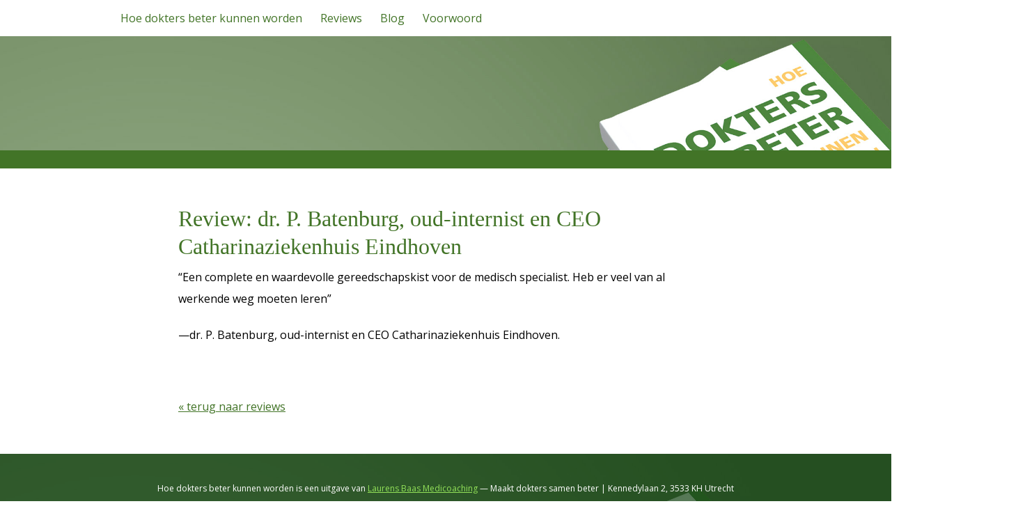

--- FILE ---
content_type: text/css; charset: UTF-8;charset=UTF-8
request_url: http://hoedoktersbeterkunnenworden.nl/wp-content/themes/laurensbaas/style.css.php
body_size: 7947
content:
  


/* 0.0. index */
	
/*	0.1. php variables and functions
	0.2. the z-index index
	0.3. @font-face
	
	1. initialisation
		1.0. general
		1.1. inherit default input styling
		1.2. remove default input styling on Safari and iOS
		
	2. typography
		2.0. general
		2.1. tables
		2.2. headings
		2.3. anchors & links
		2.4. lists
		2.5. captions
		2.6. forms
		2.7. blockquotes

	3. layout
		3.0. general
		3.1. pagewrap
		3.2. header
		3.3. content
			3.3.1.  flexible marketing area
			3.3.2.  titles
			3.3.3.  meta
			3.3.4.  tags
			3.3.5.  entry
			3.3.6.  images
			3.3.7.  sections
			3.3.8.  sharing
			3.3.9.  tiles
			3.3.10. accordeons
		3.4. contact 'footer' widget area
		3.5. footer
		3.6. social media
		3.7. page body classes
			3.7.1. home
			3.7.2. 404
	
	4. navigation
		4.0. general
		4.1. list
		4.2. visibility toggle
		4.3. languague
		
	5. backgrounds
		5.1. testing background
		
	6. other elements
		6.1. iframes
		
	7. fixes and hacks
		7.1. clearfix
		7.2. checkbox hack fix for Android
		7.3. webkit hacks
		7.4. Safari hacks
		7.5. Opera hacks
		
	8. size queries
		8.1. everything smallish [SMA]
		8.2. tiny phones [TIP] 
		8.3. small phones [SMP]
		8.4. small tablets [ST+] 
		8.5. breakpoint for the WP admin bar [WPA]
		8.6. tablet-ish and bigger [TB+]
		8.7. desktop-ish and bigger [DT+]
		8.8. do you need it this big? [LG+]
	*/

/* 0.1. php variables and functions */

/* 0.2. The z-index index */
/*	
	 
	*/

/* 0.3. @font-face */
@font-face { /* outside of @media screen to accomodate IE */
}

@media screen {

/* 1. initialisation */
/* 1.0. general */
* { /* remove all default styling */
	border: 0;
	padding: 0;
	margin: 0;	
	background-color: none;
	text-decoration: none;
		-moz-font-smoothing: antialiased;
}

html {
	height: 100%;
	width: 100%;
	scroll-behavior: smooth;
}

body {
	overflow-x: hidden; /* allows the menu to be hidden left of the canvas, and the pagewrap to be hidden right of the canvas when the menu is open */
}

/* 1.1. ensure default styling is inherted in <input> elements */
input not:input[type="checkbox"],
textarea {
	font: inherit;
	color: inherit;
		-webkit-appearance: none;
	border-radius: 0;
}

/* 1.2. remove default styling from forms in webkit browsers and on iOS */
input:focus, textarea:focus, select:focus {  
	outline: none;
}

input[type="search"] {
	-webkit-appearance: textfield;
}

input[type="search"]::-webkit-search-decoration,
input[type="search"]::-webkit-search-cancel-button,
input[type="search"]::-webkit-search-results-button,
input[type="search"]::-webkit-search-results-decoration {
	display: none;
}

/* 2. typography */
/* 2.0. general */
html {
	font-family: "Open Sans", Helvetica, "Helvetica Neue", "Neue Helvetica", Arial, sans-serif;
	color: #000000;
	line-height: 1.625em;
}

html * {
	-moz-hyphens: none;
	-ms-hyphens: none;
	-webkit-hyphens: none;
	hyphens: none;
}

p,
.entry ul,
.entry ol {
	font-size: .85em;
	line-height: 1.95em; /* 39 px */
	padding-top: 0.55em; /* 11px */
	margin-bottom: 0.75em;/* 15px*/
}

p:empty,
button:empty {
	display: none;
}

del {
	text-decoration: line-through;
}

em {
	font-weight: bold;
	font-variant: normal;
}

.entry hr {
	border-bottom: 1px solid #93e259;
	margin-bottom: 1.625em;
}

/* 2.1. tables */
table {
	border-collapse: collapse;
	line-height: 1.625em;
}

th {
	text-align: left;
	vertical-align: bottom;
}

tr {
	height: auto;
	width: 100%;
}

td {
	vertical-align: top;
}

	th ~ th,
	td ~ td {
		padding-left: 1em;
	}

/* 2.2. headings */
h1, h2, h3, h4, h5, h6,
.acc_header,
.acc_close_link {
	font-family: Georgia, "Times New Roman", "Times", serif;
		-moz-hyphens: none;
		-ms-hyphens: none;
		-webkit-hyphens: none;
    hyphens: none;
  	font-weight: normal;
}

h1 {
	font-size: 2.5em;
	line-height: 1em;
	color: #427427;
}

h2,
.acc_header {
	font-size: 2em;
	line-height: 1.25;
	color: #427427;
}

h3 {
	font-size: 1.5em;
	color: #427427;
	padding-top: 0.16666666666666666666666666666667em; /* 4px */
	margin-bottom: -0.16666666666666666666666666666667em; /* -4px */
}

h4 {
	font-size: 1.25em;
}

h5 {
}

h6 {
}

/* 2.3. anchors & links */
a {
	color: #427427;
	cursor: default;
	text-decoration: underline;
}

a:link {
	cursor: pointer;
}

a:visited {
/*color: #427427;*/
}

a:hover,
a:focus {
	color: #93e259;
}

	.post a:hover,
	.post a:focus,
	aside a:hover,
	aside a:focus {
		text-decoration: underline;
	}
	
		.post h2 a:hover,
		.post h2 a:focus,
		.post h3 a:hover,
		.post h3 a:focus,
		.post h4 a:hover,
		.post h4 a:focus {
			text-decoration: none;
		}

a:active {
	color: #ffffff;
	background-color: #114011;
	text-decoration: none;
}

a.anchor {
    display: block;
    position: relative;
	top: -3.25em;
    visibility: hidden;
}

/* 2.4. lists */
ul, ol {
	font-size: 1em;
	line-height: 1.625em;
	list-style: none;
}

ul {
}

	.post ul li:before {
		content: ' ';
		display: block;
		float: left;
		margin-right: .5em;
		margin-left: -1em;
		margin-top: .625em;
		width: .5em;
		height: .5em;
		background-color: #114011;
	}
	
	.post ul li {
		padding-left: 1em;
	}
	
	.post ul ul li {
		margin-left: 1em;
	}
	
		.post ul ul li:before {
			background-color: #93e259;
		}

ol {
	list-style: none;
	*list-style: decimal; /* backup for IE<8 */
	counter-reset: li; /* sets up the counter for lis */
}

	ol li:before {
		content: counter(li); /* outputs the content of the counter */
		counter-increment: li; /* increases the counter by 1 */
		position: relative;
		color: #427427;
		display: inline-block;
		width: 1em;
		font-family: Georgia, "Times New Roman", "Times", serif;
		font-weight: 800;
		margin-right: .5em;
		margin-left: 0em;
		text-align: right;
	}
	
.post ul {
	overflow: hidden; /* prevents floating bullets from overlapping other floating elements */
}

.post li:before {
	position: relative;
}

.post ul { /* prevents floating bullets from having wonky overlap with other floating elements */
	overflow: hidden;
}

/* 2.5. captions */
.wp-caption {
}

.wp-caption-text {
	background-color: ;
	font-size: .75em;
	box-sizing: border-box;
	line-height: 1.625em;
}

	.wp-caption img {
	}
	
/* 2.6. forms */
input:focus::-webkit-input-placeholder { color:transparent; }
input:focus:-moz-placeholder { color:transparent; } /* FF 4-18 */
input:focus::-moz-placeholder { color:transparent; } /* FF 19+ */
input:focus:-ms-input-placeholder { color:transparent; } /* IE 10+ */

#pagewrap input[type=text],
#pagewrap input[type=email],
#pagewrap input[type=tel],
#pagewrap input[type=date],
#pagewrap input[type=password],
#pagewrap textarea {
	background-color: #ffffff;
	border: 1px solid #427427;
	height: 2.1666666666666666666666666666667em; /* three gridlines */
	padding: 0 1em;
	margin-bottom: .8125em;
	width: 100%;
	box-sizing: border-box;
	display: block;
	font-family: "Open Sans", Helvetica, "Helvetica Neue", "Neue Helvetica", Arial, sans-serif;
	font-size: 1em;
	color: #114011;
}

#pagewrap .contact input[type=text],
#pagewrap .contact input[type=email],
#pagewrap .contact input[type=tel],
#pagewrap .contact input[type=date],
#pagewrap .contact input[type=password],
#pagewrap .contact textarea {
	background-color: #ffffff;
}

#pagewrap textarea {
	padding-top: .5em;
	padding-bottom: .5em;
	height: 6.5em;
	display: inline;
	clear: both;
	resize: vertical;
	margin-bottom: 0;
}

#pagewrap input[type=text]:focus,
#pagewrap input[type=text]:hover,
#pagewrap input[type=email]:focus,
#pagewrap input[type=email]:hover,
#pagewrap input[type=tel]:focus,
#pagewrap input[type=tel]:hover,
#pagewrap input[type=date]:focus,
#pagewrap input[type=date]:hover,
#pagewrap input[type=password]:focus,
#pagewrap input[type=password]:hover,
#pagewrap textarea:focus,
#pagewrap textarea:hover {
	background-color: rgba(66,116,39,.3);
}

#pagewrap button,
#pagewrap input[type=submit] {
	background-color: #faa61a;
	color: #ffffff;
	font-family: inherit;
	margin-top: .8125em;
	cursor: pointer;
	height: 1.85em;
	box-sizing: border-box;
	padding: 0 .5em .125em;
	font-size: 1.5em;
}

#pagewrap button:hover,
#pagewrap button:focus,
#pagewrap input[type=submit]:hover,
#pagewrap input[type=submit]:focus {
	background-color: #ffffff;
	color: #faa61a;
}

#pagewrap button:active,
#pagewrap input[type=submit]:active {
	background-color: #93e259;
	color: #ffffff;
}

.wpcf7 label {
	color: #114011;
	font-weight: 800;
	display: inline-block;
	text-align: left;
	font-size: .85em;
	box-sizing: border-box;
	min-height: 2.4375em; /* three gridlines */
	width: auto;
	padding: .25em 1em .25em 0;
	hyphens: auto;
		-webkit-hyphens: auto; /* Saf 5.1+ */
		-moz-hyphens: auto; /* Fx 6.0+ */
		-ms-hyphens: auto; /* IE 10+ */
}

#pagewrap .wpcf7-radio label {
	width: auto;
	padding-right: 1em;
}

#pagewrap .wpcf7-radio label:hover {
	background-color: #114011;
}
	
#pagewrap .wpcf7-radio .first {
	margin-left: 0em;
}

.wpcf7-response-output {
	display: inline-block;
}

#pagewrap div.wpcf7-response-output {
	margin: 2em 0.5em 1em;
	padding: 0.2em 1em;
	font-size: .85em;
}

#pagewrap div.wpcf7-mail-sent-ok {
	border: none;
	background-color: rgba(57,143,20,.4);
}

#pagewrap div.wpcf7-mail-sent-ng {
	border: none;
	background-color: rgba(255,0,0,.4);
}

#pagewrap div.wpcf7-spam-blocked {
	border: none;
	background-color: rgba(255,165,0,.4);
}

#pagewrap div.wpcf7-validation-errors {
	border: none;
	background-color: rgba(247,231,0,.4);
}

/* 2.7. blockquotes */
blockquote {
	width: 100%;
	/*font-style: italic;*/
	background-color: #93e259;
	box-sizing: border-box;
	line-height: 2.4375em;
	margin-bottom: 2.4375em;
	clear: both;
}

	blockquote p {
		margin: 0;
		padding: 0;
	}
	
.post blockquote {
	padding: 1em 2em;
	background-color: #c7d6bf;
}

/* 2.8. audio */
#pagewrap .mejs-audio button {
	background-color: #222;
}

/* 3. layout */
/* 3.0. general */
p:empty {
	display: none;
}

/* 3.1. pagewrap */
#pagewrap {
	width: 100%;
	transition: all .4s ease; /* for when the menu that slides in makes changes to the pagewrap */
	padding: 0 2em;
	box-sizing: border-box;
}

/* 3.2. header */
#header {
	display: none;
	width: 100%;
	height: 3.25em;
/* position: fixed; 
	top: 0;
	z-index: 10; /* on top of the page content */
}

#title {
	background-image: ;
	background-repeat: no-repeat;
	box-sizing: border-box;
	display: inline-block;
	float: left;
	background-color: #ffffff;
	height: 3.25em;
}

	.sitetitle  {
		color: #000000;
		font-size: 1.625em;
	}
	
	.description {
		color: #114011;
		font-family: Georgia, "Times New Roman", "Times", serif;
	}

/* 3.3. content */ 

/* 3.3.1. flexible marketing area */
.fma {
	width: 100%;
	width: calc(100% + 4em);
	margin-left: -2em;
/* padding-left: 2em; */
	background-size: cover;
	background-repeat: no-repeat;
	min-height: 100vh;
	padding: 0 2em;
	border-bottom: 1.625em solid #427427;
	background-position: center top;
	background-image: url(images/fma-bg-mockup-2.jpg);
}

.home .fma {
	/*background-size: auto 100%;*/
}

.home #text-6 {
	background-color: rgba(17,64,17,.7);
	padding: 2em;
}

.fma h2 {
	display: inline;
	background-color: rgba(66,116,39,.7);
	padding-left: .125em;
	padding-right: .125em;
	font-size: 2.5em;
	color: #ffffff;
}

.fma .widgetbar {
	width: 100%;
	width: calc(100% - 4em);
	padding: 6vh 0;
	color: #ffffff;
	text-align: left;
}

.fma .widget ~ .widget {
	margin-top: 3vh;
}

.fma .widget.widget_media_image {
	height: 25vh;
}

.fma .widget.widget_media_image img {
	max-height: 100%;
	width: auto;
}

.fma .widget p {
}

/* 3.3.1.1. scrolldown */
.scrolldown {
	width: 100%;
	width: calc(100% - 2.66666667em);
	height: .8125em;
	overflow: visible;
	text-align: center;
	font-weight: 800;
	animation: bounte 3s ease infinite;
	font-size: 1.5em;
	position: absolute;
	bottom: 0;
	background-image: url(images/go-white.svg);
	background-size: auto 100%;
	background-repeat: no-repeat;
	background-position: center;
	opacity: .6;	
}

.scrolldown a:link,
.scrolldown a:visited {
	color: #ffffff;
color: transparent;
}

@keyframes bounte {
	0% {
		margin-top: -.5em;
		margin-bottom: .5em;
	}
	
	80% {
		margin-top: -.5em;
		margin-bottom: .5em;
	}

	90% {
		margin-top: -0em;
		margin-bottom: 0em;
	}
	
	100% {
		margin-top: -.5em;
		margin-bottom: .5em;
	}
}


		
/* 3.3.2. titles */
.pagetitle,
.posttitle {
}

.pagetitle {
}

.posttitle {
}

/* 3.3.3. meta */
.meta {
	font-size: .75em;
	color: #427427;
	text-transform: uppercase;
}

/* 3.3.4. tags */
.tags a {
	background-color: #93e259;
	text-transform: uppercase;
	font-size: .75em;
	line-height: 2.16666666667em;
	height: 2.16666666667em;
	display: inline-block;
	padding: 0 1em 0 1em;
}	

.tags a:link,
.tags a:visited {
	color: #114011;
}

.tags a:hover,
.tags a:focus {
	background-color: #114011;
	color: #ffffff;
	text-decoration: none;
}

.tags a:active {
	color: #93e259;
}

/* 3.3.5. entry */
.post {
	padding-top: 3.25em;
}

.catlist {
	width: 100%;
	padding: 3.25em 0 0;
	display: inline-block;
	line-height: 3.25em;
}

.catlist li {
	display: block;
	float: left;
	padding: 0 1em;
	background-color: #427427;
	border: .325em solid white;
}

.catlist .current-cat {
	background-color: #93e259;
}

.catlist a {
	text-decoration: none;
}

.catlist a:link,
.catlist a:visited {
	color: #ffffff;
}

.catlist li:not(.current-cat):hover,
.catlist li:not(.current-cat):focus {
	background-color: #ffffff;
	transition: all ease .3s;
}

.catlist li:not(.current-cat):hover a,
.catlist li:not(.current-cat):focus a {
	color: #427427;
	transition: all ease .3s;
}

.catlist li:not(.current-cat):active {
	background-color: #faa61a;
	transition: none;
}

.catlist a:active {
	background-color: transparent;
}

.catlist .current-cat a:link,
.catlist .current-cat a:visited {
	cursor: default;
	color: #ffffff;
}

.entry {
	clear: both;
	hyphens: auto;
		-webkit-hyphens: auto; /* Saf 5.1+ */
		-moz-hyphens: auto; /* Fx 6.0+ */
		-ms-hyphens: auto; /* IE 10+ */
}

/* 3.3.6. images */	
.entry img {
	max-width: 100%;
	height: auto;
	clear: both;
}

.entry img.alignleft,
.entry img.alignright {
	margin-bottom: 1.625em;
	margin-top: 0.8125em;
}

.entry img.aligncenter {
	display: block;
	margin: 0 auto;
}

.entry img.alignnone {
}
	
/* 3.3.7. sections */  
.section.box {
	background-color: rgba(66,116,39,.1);
	padding: 2em;
	margin-left: -2em;
	margin-right: -2em;
	border-left: 3px solid #427427;
}
			
/* 3.3.8. sharing */

/* 3.3.9. tiles */
.tilearea {
	margin-top: 1.6875em; /* 27px; */
	margin-bottom: 3.25em;
width: 100%;
width: calc(100% + 4em);
margin-left: -2em;
}

.tile {
	padding: 0 2em  3.25em;
}

.tile h2 {
	/*font-size: 1.25em;
	line-height: 1.56em; /* same as a p (1.95), divided by new size */
	padding-bottom: .75em;
}

.tileimage {
	width: 100%;
	height: 20em;
	margin-bottom: .8125em;
}

	.tileimage img {
		height: 100%;
		width: 100%;
		object-fit: cover;
		object-position: 50% 0;
	}
		
/* 3.3.10. accordeons */
.acc_container {
	box-sizing: border-box;
	padding: 0 2em;
	margin: 0 -2em;
	background-color: #93e259;
	padding-bottom: 3.25em;
	overflow: hidden;
	margin-bottom: 3.25em;
}

.acc {
	display: block;
	max-height: 0em;
	overflow: hidden;
	transition: max-height .3s;
	clear: both;
	box-sizing: border-box;
	color: ;
}

.acc > p:nth-of-type(1) {
	padding-top: 1.625em;
}

.acc_switch {
	display: none;
}

.acc_open_label {
	width: 4.875em;
	height: 4.875em;
	display: block;
	background-image: url(images/arrow.svg);
	background-size: 40%;
	background-position: center;
	background-repeat: no-repeat;
	text-indent: -9999px;
	transition: all .4s ease;
	float: left;
	position: absolute;
	left: 1em;
	cursor: pointer;
}

.acc_header {
	float: left;
	display: inline;
	margin-left: -1em;
	margin-bottom: 0;
	padding-left: 2.4375em;
	width: 100%;
	width: calc( 100% + 2em );
	margin-right: -2em;
	cursor: pointer;
	height: auto;
	min-height: 2.4375em;
}

.acc_switch:checked ~ .acc_open_label {
	transform: rotate(90deg);
}

.acc_switch:checked ~ .acc {
	max-height: 300vh;
	height: auto;
	transition:all .6s ease-in;
}

.acc_close_link {
	float: right;
	color: #114011;
	padding-right: 2em;
background-image: ;
	background-repeat: no-repeat;
	background-position: center right;
	background-size: 30%;
	cursor: pointer;
	clear: both;
	margin-bottom: 1.625em;
}

/* 3.3.11. galleries */
.entry .gallery {
	background-color: #999999;
	padding-top: 1.625em;
	padding-bottom: 1.625em;
}

#pagewrap .entry .gallery {
margin: 1.625em 0 !important;
}
	
/* 3.4. contact footer */
.contact {
	margin-top: 3.25em;
	background-color: rgba(17,64,17,.7);
}

.wrap {
	width: 100%;
	width: calc(100% + 4em);
	margin-left: -2em;
	background-repeat: no-repeat;
	background-size: cover;
	background-image: url(images/fma-bg-mockup-2.jpg);
}

.contact {
	width: 100%;
	padding: 1.625em 2em;
	box-sizing: border-box;
	text-align: center;
	color: #ffffff;
}

.contact p {
	font-size: .75em;
}

.contact a:link,
.contact a:visited {
	color: #93e259;
}

.contact a:hover,
.contact a:focus {
	color: #ffffff;
}

.contact a:active {
	color: #ffffff;
	background-color: #93e259;
}

.contact .widget {
	margin-top: 0.3046875em;
	display: inline-block;
}

.contact .widget ~ .widget  ~ .widget {
	margin-left: .5em;
}

.contact .widget:first-of-type {
	width: 100%;
	text-align: center;
	margin-bottom: 1.625em;
}

.contact .widgettitle {
	display: none;
}

.copyright {
	margin-top: 1.625em;
}

/* 3.5. footer */
#footer {
	background-color: #114011;
	width: 100%;
	width: calc(100% + 4em);
	box-sizing: border-box;
	padding: 0 2em;
	margin-left: -2em;
	border-top: 1.625em solid #427427;
}
		
/* 3.6. some */
.social.desktop {
	display: none;
}

/* 3.7. page body classes */

/* 3.7.1. home */
.home {
}

#pagewrap {
}

.home .tilearea {
	margin-bottom: 0;
}


.home .entry {
	background-color: #ffffff;
	width: 100%;
	margin-left: -2em;
	padding: 1.625em 2em;
}

.home .contact {
	margin-top: 0;
}

/* 3.7.2. 404 */
.error404 {
}

/* 3.7.3. page */
.page-template-default .fma .widgetbar,
.blog .fma .widgetbar,
.archive .fma .widgetbar,
.single .fma .widgetbar,
.error404 .fma .widgetbar {
	width: 100%;
	/*margin-left: -2em;*/
	padding-left: 2em;
	padding-right: 2em;
	box-sizing: border-box;
}

/* 3.7.4. index */
/*.blog .fma,
.archive .fma {
	background-image: url(images/DTLShip_HD_notitle_darkoverlay.jpg);
}*/

.blog .fma {
	background-position: center top;
}

	
/* 4. navigation */
/* 4.0. general */
nav.mobile {
	width: 75%;
	height: 100%;
	background-color: #114011;
	margin-left: -75%;
	position: fixed;
	z-index: 11;
	display: inline-block;
	float: left;
	overflow-x: hidden;
	transition: all .4s ease;
	font-family: "Open Sans", Helvetica, "Helvetica Neue", "Neue Helvetica", Arial, sans-serif;
}

nav.desktop {
	display: none;
}

nav a:link,
nav a:visited,
nav a:hover,
nav a:active {
	transition: color .25s ease;
	transition: background-color .25s ease;
	text-decoration: none;
}

/* 4.1. list */
nav.mobile ul {
	margin: 0;
	padding: 0;
	clear: both;
}

nav.mobile li {
	height: 2.4375em;
	width: 100%;
	font-size: 1em;
	margin: 0;
}

	nav.mobile li a {
			font-size: .85em;
		height: 2.8676470588235294117647058823529em;
		width: 100%;
		box-sizing: border-box;
		padding: 7px 0 0 8px;
		float: left;
	}

	nav.mobile li a:link,
	nav.mobile li a:visited {
		color: #ffffff;
	}
	
	nav.mobile li a:hover,
	nav.mobile li a:focus {
		text-decoration: none;
		background-color: #93e259;
	}
	
	nav.mobile li a:active {
		color: #ffffff;
		background-color: #faa61a;
	}

	nav.mobile li ul {
	}

nav.mobile li:before {
	display: none;
}

/* 4.2. visibility toggle */
input.menu-toggle {
	display: none;
}

label.menu-toggle {
	z-index: 101; /* above everything */
	position: fixed;
	top: 0;
	left: 0;
	text-indent: -9999px;
	background-image: url(images/hamburger.svg);
	background-size: 55%;
	background-repeat: no-repeat;
	background-position: 45% 50%;
	color: #ffffff;
	background-color: #114011;
	transition: all .4s ease;
		-webkit-transition: all .4s ease;
	box-sizing: border-box;
	width: 3.25em; 
	height: 3.25em;
}

	.admin-bar label.menu-toggle {
		top: 46px;
	}

label.menu-toggle:hover {
	cursor: pointer;
	background-color: #427427;
}

label.menu-toggle:active {
	background-color: #93e259;
}

.menu-toggle:checked ~ label { /* change and move the toggled label */
	margin-left: 75%;
	background-image: url(images/cross.svg);
	width: 3.25em;
	transition: all .4s ease;
		-webkit-transition: all .4s ease;
}

	.menu-toggle:checked ~ label:after {
		content: " ";
		width: 0;
		height: 0;
	}

.menu-toggle:checked ~ nav { /* move the toggled menu to the right */
	margin-left: 0%;
	transition: all .4s ease;
		-webkit-transition: all .4s ease;
}

#pagewrap:after { /* covering the pagewrap with a coloured sheen */
	opacity: 0;
	display: inline;
	background-color: #114011;
	height: 100%;
	width: 0%;
	content: " ";
	position: fixed;
	right: 0;
	top: 0;
}

.menu-toggle:checked ~ #pagewrap:after {
	width: 100%;
	opacity: .7;
	transition: opacity .4s ease;
		-webkit-transition: all .4s ease;
}

.menu-toggle:checked ~ #pagewrap {
	transition: opacity .4s ease;
		-webkit-transition: all .4s ease;
}

.page-template-page-under-construction nav {
	display: none;
}

.page-template-page-under-construction label.menu-toggle {
	display: none;
}

/* 4.3. language */
.language {
	display: none;
	background-color: #898989;
	border-left: 0.1px solid #898989;
	height: 2.4375em;
	padding-right: 2em;
	position: absolute;
	right: 0;
	box-sizing: border-box;
	padding: 0.325em 2em 0 1em;
	z-index: 0;
	margin-top: -0.4375em; /* -7px; */
}

/* 5. backgrounds */

/* 5.1. testing backgrounds */
html {
/*background-image: url(images/grid.gif);
	background-position: 0 -12px;/**/
	background-color: #ffffff;
}

/* 6. other elements */

/* 6.1. iframes */

/* 7. fixes and hacks */ /* END screen media */
/* 7.1. clearfix */
.clearfix:before, .clearfix:after {
	content: "";
	display: table;
}

.clearfix:after {
	clear: both;
}

.clearfix {
	zoom: 1;
}

/* 7.2. Android fix for checkbox hack */
body { 
  -webkit-animation: bugfix infinite 1s; 
}

} /* END screen media */

@-webkit-keyframes bugfix { 
  from {padding:0;} 
  to {padding:0;} 
}

/* 7.3. webkit hacks */
	@media screen and (-webkit-min-device-pixel-ratio:0) {
	}
	
/* 7.4. Safari hacks */
	@media screen and (-webkit-min-device-pixel-ratio:0) {
		::i-block-chrome,* { /*styles*/
		}
	}
	
/* 7.5. Opera hacks */	
	@media all and (-webkit-min-device-pixel-ratio:10000), not all and (-webkit-min-device-pixel-ratio:0) {
	}
	
/* 8. size queries*/
/* 8.1. everything smallish [SMA] */
@media only all and (max-width: 990px) { 
/* [SMA]3.2. header */
		
/* [SMA]3.4. contact footer */
.contact .widget {
/*	margin-left: 0;
	clear:both;
	width: 100%;*/
}

/* [SMA]4.3. language */
.mobile .language {
	display: inline-block;
	left: 0;
}
}

/* 8.2. tiny phones [TIP] */ 
@media only all and (max-width: 440px) {
.fma .widgetbar {
	padding-top: 15vh;
}
	
.page-template-default .fma,
.blog .fma,
.archive .fma,
.single .fma,
.error404 .fma {
	height: 15vh;
	min-height: 150px;
}
.page-template-default .fma .widgetbar,
.blog .fma .widgetbar,
.archive .fma .widgetbar,
.single .fma .widgetbar,
.error404 .fma .widgetbar {
	height: 100%;
}

.fma p {
	text-shadow: 0px 0px 5px #114011;
	font-size: 1.15em;
}
/* [TIP]2.0 typography general*/

/* [TIP]2.2. headings */
h2,
.acc_header {
	font-size: 1.35em;
}

/* [TIP]3.4. contact footer */
.contact .widget {
}

/* [TIP]3.3.9 tiles */
.tileimage {
}

	.tileimage img {
	}
	
.tile h2 {
}

/* [TIP]3.3.10. accordeons */
.acc_header {
	padding-left: 3.25em;
}

.acc_open_label {
	height: 3.6em;
	background-size: 30%;
}

#footer {
}

/* [TIP]3.5 footer */
#footer p {
	font-size: .6em;
}
}

/* 8.3. small phones [SMP] */
@media only all and (min-width: 441px) { 
label.menu-toggle {
/*background-color: chartreuse;*/
}
/* [SMP]2.2. headings */
h2,
.acc_header {
}

/* 3.3.1. fma */
.page-template-page-home .fma {
	min-height: 65vh;
}

.page-template-default .fma,
.blog .fma,
.archive .fma,
.single .fma,
.error404 .fma {
	height: 20vh;
	min-height: 20vh;
}

.page-template-default .fma .widgetbar,
.blog .fma .widgetbar ,
.archive .fma .widgetbar,
.single .fma .widgetbar,
.error404 .fma .widgetbar {
	height: 100%;
}

.fma {
		display: flex;
	align-items: center;
	justify-content: center;
}

.fma p {
	text-shadow: 0px 0px 5px #114011;
	font-size: 1.15em;
}

.scrolldown {
	display: none;
}

/* [SMP] 3.3.6. images */
.entry img.alignleft {
	float: left;
	max-width: 50%;
	margin-right: 2em;
}

.entry img.alignright {
	float: right;
	max-width: 50%;
	margin-left: 2em;
}

/* [SMP]3.3.9 tiles */
.tileimage {
}

	.tileimage img {
	}
	
/* [SMP]3.3.10. accordeons */
.acc_header {
	padding-left: 3.5em;
	box-sizing: border-box;
	width: calc( 100% + 3em );
}

.acc_open_label {
	margin-top: -.5em;
}

/* [SMP]4. nav */
nav.mobile {
	width: 45%;
}

.menu-toggle:checked ~ label {
	margin-left: 45%;
}
}

/* 8.4. small tablets [ST+] */
@media only all and (min-width: 720px) { 
label.menu-toggle {
/*background-color: magenta;*/
}

p,
.entry ul,
.entry ol {
	font-size: 1em;
	line-height: 1.95em; /* 39 px */
	padding-top: 0.55em; /* 11px */
	margin-bottom: 0.75em;/* 15px*/
}

.entry {
/*width: 67%;*/
}

#pagewrap {
}

/* 3.2. header */
#header {
	width: 100%;
	height: 3.25em;
	position: fixed; 
	top: 0;
	z-index: 10; /* on top of the page content */
}

.home #pagewrap .fma input[type="email"] {
	max-width: 20em;
}

/* [ST+]3.3.7. sections */  		
	.contact .block:first-of-type {
		width: 100%;
	}
	
		.contact .block:first-of-type p {
			float: left;
			width: 30%;
		}
		
			.contact .block:first-of-type p:nth-of-type(n+3) {
				margin-left: 5%;
			}
			
	.contact .block:nth-of-type(2) {
		width: 30%;
		float: left;
	}
	
	.contact .block:nth-of-type(3) {
		float: right;
		width: 65%;
	}
	
/* [ST+]3.3.9. tiles */  
.tilearea {
/*background: cyan;*/
/*	width: 150%;
	width: calc(150% + 3.666667em);*/
}

.tile {
	margin-bottom: 3.25em;
}

	.tile p,
	.tile ul,
	.tile ol,
	.tile h2,
	.tile h3 {
		width: 65%;
	width: 58%;
		float: right;
	}
	
	.tile p:first-of-type {
	}
		
.tileimage {
		width: calc(25% + 2em);
width: calc(33% + 2em);
width: 37%;
margin-right: 5%;
		float: left;
		height: 11.375em;
}

#footer p {
	font-size: .75em;
}

/* [ST+]4. nav */
nav.mobile {
	font-size: 1.25em;
}

nav.mobile {
	width: 45%;
}

.menu-toggle:checked ~ label {
	margin-left: 45%;
}
}

/* 8.5. breakpoint for the WP admin bar [WPA] */
@media only all and (min-width: 783px) { 
/* [WPA]4.2. visibility toggle */ 
	.admin-bar label.menu-toggle {
		top: 32px;
	}
}

/* 8.6. tablet-ish and bigger [TB+] */
@media only all and (min-width: 990px) {
#header {
/*background-color: maroon;*/
	background-color: #ffffff;
}
	
#title {
	display: none;
}

#header {
	display: block;
	justify-content: flex-end;
	background-color: #ffffff;
	margin-left: -2em;
	padding: 0 2em;
	box-sizing: border-box;
	width: calc(100% + 4em);
width: 100%;
	height: 3.25em;
}

.admin-bar #header {
	margin-top: 32px;
}

.social.desktop {
	display: inline-block;
/*background: orange;*/
	height: 1.625em;
	width: auto;
	margin-left: 1em;
	padding: .2em 0 .3em;
	box-sizing: border-box;
}

.social.desktop .widget {
	float: left;
	height: 1.125em;
}

.social.desktop img {
	height: 1.125em !important;
	width: auto;
}

.social.desktop .widget ~ .widget {
}

.social.desktop a:link {
	height: 3.25em;
	display: block;
	box-sizing: border-box;
	padding: 0.975em .5em;
	margin-top: -0.1625em;
}

.social.desktop a:hover,
.social.desktop a:focus {
	opacity: 0.6;
}

.social.desktop h2 {
	display: none;
}

/* fma */
.fma,
.home .fma {
	background-size: cover;
}

.fma {
	margin-top: 3.25em; /* offset header height */
}

.fma .widget {
	max-width: 66%;
}

/* post */
.post {
	padding: 3.25em 10% 0;
}
	 	
/* [TB+]3.3.9. tiles */
.tilearea {
	padding: 0 2em;
	box-sizing: border-box;
}

.post .tilearea {
	width: 132%;
	margin-left: -16%;
	margin-right: -16%;
}

.blog .tilearea,
.archive .tilearea {
	width: 100%;
	width: calc(100% + 4em);
}

.blog .tilearea .entry,
.archive .tilearea .entry {
	width: 100%;
}

.tile {
	width: 30%;
	float: left;
	margin: 0;
	margin-bottom: 3.25em;
	padding: 0;
	box-sizing: border-box;
	background-color: transparent;
	border-top: none;
}

	.tile ~ .tile {
		margin-left: 5%;
	}
	
	.tile ~ .tile:nth-of-type(3n+1) {
		margin-left: 0;
		clear: both;
	}

	.tile p,
	.tile ul,
	.tile ol,
	.tile h2,
	.tile h3 {
		width: 100%;
		margin: 0;
	}
			
.tileimage,
.tileimage img.alignnone {
}

.tileimage {
	width: 100%;
	height: 16.25em;
}

.tileimage img.alignnone {
}

.tile h2 {
	background: #ffffff;
/*background: red;*/
	/*margin-top: -100%;*/
}

/* [TB+]4. navigation */
nav.mobile {
	display: none;
}

.menu-toggle {
	display: none;
}

nav.desktop {
	width: auto;
	text-align: right;
	height: 1.625em;
	display: inline-block;
	box-sizing: border-box;
	font-family: Georgia, "Times New Roman", "Times", serif;
}

nav.desktop ul {
	padding: 0 0 0 0;
	float: right;
}

nav.desktop li {
	float: left;
	height: 3.25em;
}

	nav.desktop li ~ li {
		
	}

nav.desktop a {
	/*font-size: .85em;*/
}

nav.desktop a:link {
	height: 3.25em;
	display: block;
	box-sizing: border-box;
	padding: .8125em 0.8125em;
	text-decoration: none;
	font-family: "Open Sans", Helvetica, "Helvetica Neue", "Neue Helvetica", Arial, sans-serif;
}

nav.desktop a:link,
nav.desktop a:visited {
	color: #427427;
}

nav.desktop a:hover,
nav.desktop a:focus {
	color: #93e259;
}

nav.desktop a:active {
	color: #ffffff;
	background-color: #faa61a;
}

/* [TB+]3.2. header */
#header {
/* 	box-shadow: 0px 0px 20px rgba(17,64,17,.25);*/
}

.home .entry {
	width: calc(125% + 4em);
	margin-left: calc(-12.5% - 2em);
	padding: 1.625em 20%;
	box-sizing: border-box;
}
}

/* 8.7. desktop-ish and bigger [DT+] */
@media only all and (min-width: 1280px) {
#header {
/*background-color: teal;*/
}
	
/* [DT+]0. general and unsorted */
#pagewrap {
	padding: 0 10em;
}

#header,
.fma,
.wrap,
#footer {
	margin: 0 -10em;
}

#header {
	padding: 0 10em;
}

/* [DT+]0. general and unsorted */
#footer,
.fma,
.wrap {
	width: calc(100% + 20em);
}

/* [DT+]3.3.1. fma*/
.fma {
	min-height: 32.5em;
	padding-left: 10%;
	padding-right: 10%;
}

.page-template-default .fma,
.blog .fma,
.archive .fma,
.single .fma,
.error404 .fma {
	height: 30vh;
	min-height: 30vh;
}

.page-template-default .fma .widgetbar,
.blog .fma .widgetbar,
.archive .fma .widgetbar,
.single .fma .widgetbar,
.error404 .fma .widgetbar {
	height: 100%;
}

.fma h2 {
	font-size: 3em;
}

.fma p {
	font-size: 1.25em;
}

/* [DT+]3.3.7. sections */
.contact {
	/*margin-left: -10em;*/
	padding-left: 10em;
	padding-right: 10em;
}

/* [DT+]3.3.10. accordeons */
.acc_open_label {
	left: 8.75em;
}

/* [DT+]3.4. contact footer */
.contact h2 {
	margin-bottom: 1.625em;
}

.home .entry {
	width: calc(125% + 22em);
	margin-left: calc(-12.5% - 12em);
	padding: 1.625em 40%;
}

}

/* 8.8. do you need it this big? [LG+] */
@media only all and (min-width: 1700px) {
#header {
/*background-color: hotpink;*/
}

/* [LG+]0. general and unsorted */
#pagewrap {
	padding: 0 15%;
}

#header {
	margin: 0 -15%;
	padding: 0 15%;
}

.fma {
}

.home .post,
.single .post,
.page .post,
.error404 .post {
	padding: 3.25em 15% 0;
}

.home .post .tilearea,
.single .post .tilearea,
.page .post .tilearea,
.error404 .post .tileares {
	width: 150%;
	margin-left: -25%;
	margin-right: -25%;
}

.page-template-default .fma,
.blog .fma,
.archive .fma,
.single .fma,
.error404 .fma {
	height: 39vh;
	min-height: 39vh;
}

.page-template-default .fma .widgetbar,
.blog .fma .widgetbar,
.archive .fma .widgetbar,
.single .fma .widgetbar,
.error404 .fma .widgetbar {
	height: 100%;
}

/* [LG+]3.5. footer */
#footer {
	width: 142.85714285%;
	margin-left: -21.43%;
}

/* [LG+]3.3.7. sections */
.wrap {
	width: 142.85714285%;
	margin-left: -21.43%;
}

.contact {
	padding: 1.625em 21.43% 1.625em 21.43%;
}

/* [LG+]3.3.1. fma */
.fma {
	width: 142.85714285%;
	margin-left: -21.43%;
	min-height: 27.5em;
}

/* [LG+]3.3.101. accordeons */
.acc_open_label {
	left: calc( 15% - 1em );
}


.home .entry {
	width: calc(100vw - 1em);
	margin-left: -52%;
	padding: 1.625em 55%;
}

}

/* 9. print [PRN] */
@media print {

.do-not-print { display: none; }
#comments { page-break-before: always; }

body { width: 100% !important; margin: 0 !important; padding: 0 !important; line-height: 1.4; word-spacing: 1.1pt; letter-spacing: 0.2pt; font-family: Garamond,"Times New Roman", serif; color: #000; background: none; font-size: 12pt; }
h1,h2,h3,h4,h5,h6 { font-family: Helvetica, Arial, sans-serif; }
h1 { font-size: 19pt; }
h2 { font-size:17pt; }
h3 { font-size:15pt; }
h4,h5,h6 { font-size:12pt; }
code { font: 10pt Courier, monospace; } 
blockquote { margin: 1.3em; padding: 1em; }
img { display: block; margin: 1em 0; }
a img { border: none; }
table { margin: 1px; text-align:left; }
th { border-bottom: 1px solid #333;  font-weight: bold; }
td { border-bottom: 1px solid #333; }
th, td { padding: 4px 10px 4px 0; }
caption { background: #fff; margin-bottom: 2em; text-align: left; }
thead { display: table-header-group; }
tr { page-break-inside: avoid; } 
a { text-decoration: none; color: black; }
	
} /* END print media */



--- FILE ---
content_type: image/svg+xml
request_url: http://hoedoktersbeterkunnenworden.nl/wp-content/themes/laurensbaas/images/hamburger.svg
body_size: 665
content:
<?xml version="1.0" encoding="utf-8"?>
<!-- Generator: Adobe Illustrator 16.0.3, SVG Export Plug-In . SVG Version: 6.00 Build 0)  -->
<!DOCTYPE svg PUBLIC "-//W3C//DTD SVG 1.1//EN" "http://www.w3.org/Graphics/SVG/1.1/DTD/svg11.dtd">
<svg version="1.1" id="Layer_1" xmlns="http://www.w3.org/2000/svg" xmlns:xlink="http://www.w3.org/1999/xlink" x="0px" y="0px"
	 width="300px" height="185.693px" viewBox="0 0 300 185.693" enable-background="new 0 0 300 185.693" xml:space="preserve">
<rect fill="#FFFFFF" width="300" height="18.771"/>
<rect y="83.461" fill="#FFFFFF" width="300" height="18.771"/>
<rect y="166.922" fill="#FFFFFF" width="300" height="18.771"/>
</svg>
